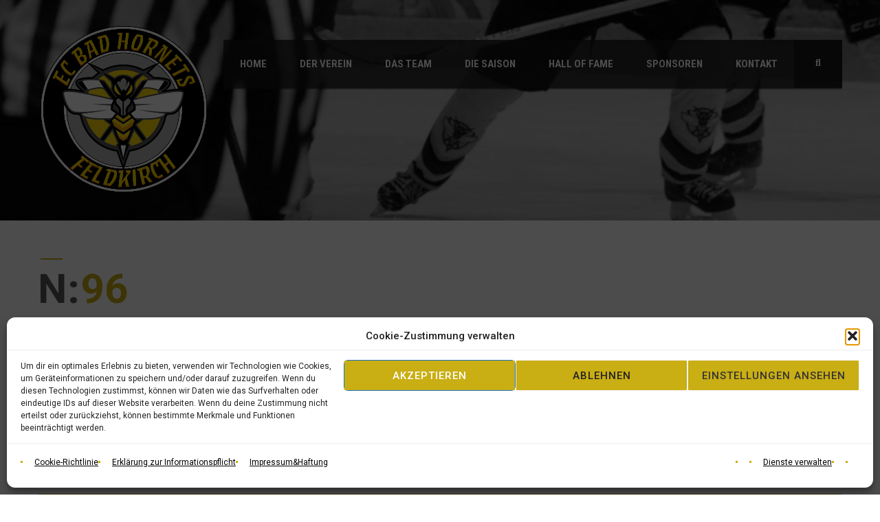

--- FILE ---
content_type: text/html; charset=UTF-8
request_url: https://www.bad-hornets.at/player/boschele-michael
body_size: 19544
content:
<!DOCTYPE html>
<html lang="de" class="no-js">
<head>
    <meta name="format-detection" content="telephone=no">
    <meta charset="UTF-8">
    <meta name="viewport" content="width=device-width, initial-scale=1">
    <link rel="profile" href="http://gmpg.org/xfn/11">
    <link rel="pingback" href="https://www.bad-hornets.at/xmlrpc.php">
    <title>Boschele Michael &#8211; EC Bad Hornets Feldkirch</title>
<meta name='robots' content='max-image-preview:large' />
<link rel='dns-prefetch' href='//www.bad-hornets.at' />
<link rel='dns-prefetch' href='//maps.googleapis.com' />
<link rel='dns-prefetch' href='//static.addtoany.com' />
<link rel='dns-prefetch' href='//api.hockeydata.net' />
<link rel='dns-prefetch' href='//fonts.googleapis.com' />
<link rel="alternate" type="application/rss+xml" title="EC Bad Hornets Feldkirch &raquo; Feed" href="https://www.bad-hornets.at/feed" />
<link rel="alternate" type="application/rss+xml" title="EC Bad Hornets Feldkirch &raquo; Kommentar-Feed" href="https://www.bad-hornets.at/comments/feed" />
<link rel="alternate" title="oEmbed (JSON)" type="application/json+oembed" href="https://www.bad-hornets.at/wp-json/oembed/1.0/embed?url=https%3A%2F%2Fwww.bad-hornets.at%2Fplayer%2Fboschele-michael" />
<link rel="alternate" title="oEmbed (XML)" type="text/xml+oembed" href="https://www.bad-hornets.at/wp-json/oembed/1.0/embed?url=https%3A%2F%2Fwww.bad-hornets.at%2Fplayer%2Fboschele-michael&#038;format=xml" />
<style id='wp-img-auto-sizes-contain-inline-css' type='text/css'>
img:is([sizes=auto i],[sizes^="auto," i]){contain-intrinsic-size:3000px 1500px}
/*# sourceURL=wp-img-auto-sizes-contain-inline-css */
</style>
<link rel='stylesheet' id='bxslider-css-css' href='https://www.bad-hornets.at/wp-content/plugins/kiwi-logo-carousel/third-party/jquery.bxslider/jquery.bxslider.css?ver=6.9' type='text/css' media='' />
<link rel='stylesheet' id='kiwi-logo-carousel-styles-css' href='https://www.bad-hornets.at/wp-content/plugins/kiwi-logo-carousel/custom-styles.css?ver=6.9' type='text/css' media='' />
<link rel='stylesheet' id='twb-open-sans-css' href='https://fonts.googleapis.com/css?family=Open+Sans%3A300%2C400%2C500%2C600%2C700%2C800&#038;display=swap&#038;ver=6.9' type='text/css' media='all' />
<link rel='stylesheet' id='twb-global-css' href='https://www.bad-hornets.at/wp-content/plugins/wd-facebook-feed/booster/assets/css/global.css?ver=1.0.0' type='text/css' media='all' />
<link rel='stylesheet' id='stm_default_google_font-css' href='https://fonts.googleapis.com/css?family=Roboto+Condensed%3A300%2C400%2C700%7CRoboto%3A500%2C400%2C300%2C400italic%2C700&#038;ver=4.4.3' type='text/css' media='all' />
<link rel='stylesheet' id='boostrap-css' href='https://www.bad-hornets.at/wp-content/themes/splash/assets/css/bootstrap.min.css?ver=4.4.3' type='text/css' media='all' />
<link rel='stylesheet' id='select2-css' href='https://www.bad-hornets.at/wp-content/themes/splash/assets/css/select2.min.css?ver=4.4.3' type='text/css' media='all' />
<link rel='stylesheet' id='owl-carousel-css' href='https://www.bad-hornets.at/wp-content/themes/splash/assets/css/owl.carousel.css?ver=4.4.3' type='text/css' media='all' />
<link rel='stylesheet' id='stm-font-awesome-5-css' href='https://www.bad-hornets.at/wp-content/themes/splash/assets/css/fontawesome.min.css?ver=4.4.3' type='text/css' media='all' />
<link rel='stylesheet' id='fancybox-css' href='https://www.bad-hornets.at/wp-content/themes/splash/assets/css/jquery.fancybox.css?ver=4.4.3' type='text/css' media='all' />
<link rel='stylesheet' id='lightbox-css' href='https://www.bad-hornets.at/wp-content/themes/splash/assets/css/lightbox.css?ver=4.4.3' type='text/css' media='all' />
<link rel='stylesheet' id='stm-theme-animate-css' href='https://www.bad-hornets.at/wp-content/themes/splash/assets/css/animate.css?ver=4.4.3' type='text/css' media='all' />
<link rel='stylesheet' id='stm-theme-icons-css' href='https://www.bad-hornets.at/wp-content/themes/splash/assets/css/splash-icons.css?ver=4.4.3' type='text/css' media='all' />
<link rel='stylesheet' id='perfect-scrollbar-css' href='https://www.bad-hornets.at/wp-content/themes/splash/assets/css/perfect-scrollbar.css?ver=4.4.3' type='text/css' media='all' />
<link rel='stylesheet' id='stm-theme-style-prepackaged-css' href='https://www.bad-hornets.at/wp-content/themes/splash/assets/css/skins/skin-custom-gold.css?ver=4.4.3' type='text/css' media='all' />
<link rel='stylesheet' id='stm-theme-default-styles-css' href='https://www.bad-hornets.at/wp-content/themes/splash/style.css?ver=4.4.3' type='text/css' media='all' />
<style id='wp-emoji-styles-inline-css' type='text/css'>

	img.wp-smiley, img.emoji {
		display: inline !important;
		border: none !important;
		box-shadow: none !important;
		height: 1em !important;
		width: 1em !important;
		margin: 0 0.07em !important;
		vertical-align: -0.1em !important;
		background: none !important;
		padding: 0 !important;
	}
/*# sourceURL=wp-emoji-styles-inline-css */
</style>
<style id='wp-block-library-inline-css' type='text/css'>
:root{--wp-block-synced-color:#7a00df;--wp-block-synced-color--rgb:122,0,223;--wp-bound-block-color:var(--wp-block-synced-color);--wp-editor-canvas-background:#ddd;--wp-admin-theme-color:#007cba;--wp-admin-theme-color--rgb:0,124,186;--wp-admin-theme-color-darker-10:#006ba1;--wp-admin-theme-color-darker-10--rgb:0,107,160.5;--wp-admin-theme-color-darker-20:#005a87;--wp-admin-theme-color-darker-20--rgb:0,90,135;--wp-admin-border-width-focus:2px}@media (min-resolution:192dpi){:root{--wp-admin-border-width-focus:1.5px}}.wp-element-button{cursor:pointer}:root .has-very-light-gray-background-color{background-color:#eee}:root .has-very-dark-gray-background-color{background-color:#313131}:root .has-very-light-gray-color{color:#eee}:root .has-very-dark-gray-color{color:#313131}:root .has-vivid-green-cyan-to-vivid-cyan-blue-gradient-background{background:linear-gradient(135deg,#00d084,#0693e3)}:root .has-purple-crush-gradient-background{background:linear-gradient(135deg,#34e2e4,#4721fb 50%,#ab1dfe)}:root .has-hazy-dawn-gradient-background{background:linear-gradient(135deg,#faaca8,#dad0ec)}:root .has-subdued-olive-gradient-background{background:linear-gradient(135deg,#fafae1,#67a671)}:root .has-atomic-cream-gradient-background{background:linear-gradient(135deg,#fdd79a,#004a59)}:root .has-nightshade-gradient-background{background:linear-gradient(135deg,#330968,#31cdcf)}:root .has-midnight-gradient-background{background:linear-gradient(135deg,#020381,#2874fc)}:root{--wp--preset--font-size--normal:16px;--wp--preset--font-size--huge:42px}.has-regular-font-size{font-size:1em}.has-larger-font-size{font-size:2.625em}.has-normal-font-size{font-size:var(--wp--preset--font-size--normal)}.has-huge-font-size{font-size:var(--wp--preset--font-size--huge)}.has-text-align-center{text-align:center}.has-text-align-left{text-align:left}.has-text-align-right{text-align:right}.has-fit-text{white-space:nowrap!important}#end-resizable-editor-section{display:none}.aligncenter{clear:both}.items-justified-left{justify-content:flex-start}.items-justified-center{justify-content:center}.items-justified-right{justify-content:flex-end}.items-justified-space-between{justify-content:space-between}.screen-reader-text{border:0;clip-path:inset(50%);height:1px;margin:-1px;overflow:hidden;padding:0;position:absolute;width:1px;word-wrap:normal!important}.screen-reader-text:focus{background-color:#ddd;clip-path:none;color:#444;display:block;font-size:1em;height:auto;left:5px;line-height:normal;padding:15px 23px 14px;text-decoration:none;top:5px;width:auto;z-index:100000}html :where(.has-border-color){border-style:solid}html :where([style*=border-top-color]){border-top-style:solid}html :where([style*=border-right-color]){border-right-style:solid}html :where([style*=border-bottom-color]){border-bottom-style:solid}html :where([style*=border-left-color]){border-left-style:solid}html :where([style*=border-width]){border-style:solid}html :where([style*=border-top-width]){border-top-style:solid}html :where([style*=border-right-width]){border-right-style:solid}html :where([style*=border-bottom-width]){border-bottom-style:solid}html :where([style*=border-left-width]){border-left-style:solid}html :where(img[class*=wp-image-]){height:auto;max-width:100%}:where(figure){margin:0 0 1em}html :where(.is-position-sticky){--wp-admin--admin-bar--position-offset:var(--wp-admin--admin-bar--height,0px)}@media screen and (max-width:600px){html :where(.is-position-sticky){--wp-admin--admin-bar--position-offset:0px}}

/*# sourceURL=wp-block-library-inline-css */
</style><style id='global-styles-inline-css' type='text/css'>
:root{--wp--preset--aspect-ratio--square: 1;--wp--preset--aspect-ratio--4-3: 4/3;--wp--preset--aspect-ratio--3-4: 3/4;--wp--preset--aspect-ratio--3-2: 3/2;--wp--preset--aspect-ratio--2-3: 2/3;--wp--preset--aspect-ratio--16-9: 16/9;--wp--preset--aspect-ratio--9-16: 9/16;--wp--preset--color--black: #000000;--wp--preset--color--cyan-bluish-gray: #abb8c3;--wp--preset--color--white: #ffffff;--wp--preset--color--pale-pink: #f78da7;--wp--preset--color--vivid-red: #cf2e2e;--wp--preset--color--luminous-vivid-orange: #ff6900;--wp--preset--color--luminous-vivid-amber: #fcb900;--wp--preset--color--light-green-cyan: #7bdcb5;--wp--preset--color--vivid-green-cyan: #00d084;--wp--preset--color--pale-cyan-blue: #8ed1fc;--wp--preset--color--vivid-cyan-blue: #0693e3;--wp--preset--color--vivid-purple: #9b51e0;--wp--preset--gradient--vivid-cyan-blue-to-vivid-purple: linear-gradient(135deg,rgb(6,147,227) 0%,rgb(155,81,224) 100%);--wp--preset--gradient--light-green-cyan-to-vivid-green-cyan: linear-gradient(135deg,rgb(122,220,180) 0%,rgb(0,208,130) 100%);--wp--preset--gradient--luminous-vivid-amber-to-luminous-vivid-orange: linear-gradient(135deg,rgb(252,185,0) 0%,rgb(255,105,0) 100%);--wp--preset--gradient--luminous-vivid-orange-to-vivid-red: linear-gradient(135deg,rgb(255,105,0) 0%,rgb(207,46,46) 100%);--wp--preset--gradient--very-light-gray-to-cyan-bluish-gray: linear-gradient(135deg,rgb(238,238,238) 0%,rgb(169,184,195) 100%);--wp--preset--gradient--cool-to-warm-spectrum: linear-gradient(135deg,rgb(74,234,220) 0%,rgb(151,120,209) 20%,rgb(207,42,186) 40%,rgb(238,44,130) 60%,rgb(251,105,98) 80%,rgb(254,248,76) 100%);--wp--preset--gradient--blush-light-purple: linear-gradient(135deg,rgb(255,206,236) 0%,rgb(152,150,240) 100%);--wp--preset--gradient--blush-bordeaux: linear-gradient(135deg,rgb(254,205,165) 0%,rgb(254,45,45) 50%,rgb(107,0,62) 100%);--wp--preset--gradient--luminous-dusk: linear-gradient(135deg,rgb(255,203,112) 0%,rgb(199,81,192) 50%,rgb(65,88,208) 100%);--wp--preset--gradient--pale-ocean: linear-gradient(135deg,rgb(255,245,203) 0%,rgb(182,227,212) 50%,rgb(51,167,181) 100%);--wp--preset--gradient--electric-grass: linear-gradient(135deg,rgb(202,248,128) 0%,rgb(113,206,126) 100%);--wp--preset--gradient--midnight: linear-gradient(135deg,rgb(2,3,129) 0%,rgb(40,116,252) 100%);--wp--preset--font-size--small: 13px;--wp--preset--font-size--medium: 20px;--wp--preset--font-size--large: 36px;--wp--preset--font-size--x-large: 42px;--wp--preset--spacing--20: 0.44rem;--wp--preset--spacing--30: 0.67rem;--wp--preset--spacing--40: 1rem;--wp--preset--spacing--50: 1.5rem;--wp--preset--spacing--60: 2.25rem;--wp--preset--spacing--70: 3.38rem;--wp--preset--spacing--80: 5.06rem;--wp--preset--shadow--natural: 6px 6px 9px rgba(0, 0, 0, 0.2);--wp--preset--shadow--deep: 12px 12px 50px rgba(0, 0, 0, 0.4);--wp--preset--shadow--sharp: 6px 6px 0px rgba(0, 0, 0, 0.2);--wp--preset--shadow--outlined: 6px 6px 0px -3px rgb(255, 255, 255), 6px 6px rgb(0, 0, 0);--wp--preset--shadow--crisp: 6px 6px 0px rgb(0, 0, 0);}:where(.is-layout-flex){gap: 0.5em;}:where(.is-layout-grid){gap: 0.5em;}body .is-layout-flex{display: flex;}.is-layout-flex{flex-wrap: wrap;align-items: center;}.is-layout-flex > :is(*, div){margin: 0;}body .is-layout-grid{display: grid;}.is-layout-grid > :is(*, div){margin: 0;}:where(.wp-block-columns.is-layout-flex){gap: 2em;}:where(.wp-block-columns.is-layout-grid){gap: 2em;}:where(.wp-block-post-template.is-layout-flex){gap: 1.25em;}:where(.wp-block-post-template.is-layout-grid){gap: 1.25em;}.has-black-color{color: var(--wp--preset--color--black) !important;}.has-cyan-bluish-gray-color{color: var(--wp--preset--color--cyan-bluish-gray) !important;}.has-white-color{color: var(--wp--preset--color--white) !important;}.has-pale-pink-color{color: var(--wp--preset--color--pale-pink) !important;}.has-vivid-red-color{color: var(--wp--preset--color--vivid-red) !important;}.has-luminous-vivid-orange-color{color: var(--wp--preset--color--luminous-vivid-orange) !important;}.has-luminous-vivid-amber-color{color: var(--wp--preset--color--luminous-vivid-amber) !important;}.has-light-green-cyan-color{color: var(--wp--preset--color--light-green-cyan) !important;}.has-vivid-green-cyan-color{color: var(--wp--preset--color--vivid-green-cyan) !important;}.has-pale-cyan-blue-color{color: var(--wp--preset--color--pale-cyan-blue) !important;}.has-vivid-cyan-blue-color{color: var(--wp--preset--color--vivid-cyan-blue) !important;}.has-vivid-purple-color{color: var(--wp--preset--color--vivid-purple) !important;}.has-black-background-color{background-color: var(--wp--preset--color--black) !important;}.has-cyan-bluish-gray-background-color{background-color: var(--wp--preset--color--cyan-bluish-gray) !important;}.has-white-background-color{background-color: var(--wp--preset--color--white) !important;}.has-pale-pink-background-color{background-color: var(--wp--preset--color--pale-pink) !important;}.has-vivid-red-background-color{background-color: var(--wp--preset--color--vivid-red) !important;}.has-luminous-vivid-orange-background-color{background-color: var(--wp--preset--color--luminous-vivid-orange) !important;}.has-luminous-vivid-amber-background-color{background-color: var(--wp--preset--color--luminous-vivid-amber) !important;}.has-light-green-cyan-background-color{background-color: var(--wp--preset--color--light-green-cyan) !important;}.has-vivid-green-cyan-background-color{background-color: var(--wp--preset--color--vivid-green-cyan) !important;}.has-pale-cyan-blue-background-color{background-color: var(--wp--preset--color--pale-cyan-blue) !important;}.has-vivid-cyan-blue-background-color{background-color: var(--wp--preset--color--vivid-cyan-blue) !important;}.has-vivid-purple-background-color{background-color: var(--wp--preset--color--vivid-purple) !important;}.has-black-border-color{border-color: var(--wp--preset--color--black) !important;}.has-cyan-bluish-gray-border-color{border-color: var(--wp--preset--color--cyan-bluish-gray) !important;}.has-white-border-color{border-color: var(--wp--preset--color--white) !important;}.has-pale-pink-border-color{border-color: var(--wp--preset--color--pale-pink) !important;}.has-vivid-red-border-color{border-color: var(--wp--preset--color--vivid-red) !important;}.has-luminous-vivid-orange-border-color{border-color: var(--wp--preset--color--luminous-vivid-orange) !important;}.has-luminous-vivid-amber-border-color{border-color: var(--wp--preset--color--luminous-vivid-amber) !important;}.has-light-green-cyan-border-color{border-color: var(--wp--preset--color--light-green-cyan) !important;}.has-vivid-green-cyan-border-color{border-color: var(--wp--preset--color--vivid-green-cyan) !important;}.has-pale-cyan-blue-border-color{border-color: var(--wp--preset--color--pale-cyan-blue) !important;}.has-vivid-cyan-blue-border-color{border-color: var(--wp--preset--color--vivid-cyan-blue) !important;}.has-vivid-purple-border-color{border-color: var(--wp--preset--color--vivid-purple) !important;}.has-vivid-cyan-blue-to-vivid-purple-gradient-background{background: var(--wp--preset--gradient--vivid-cyan-blue-to-vivid-purple) !important;}.has-light-green-cyan-to-vivid-green-cyan-gradient-background{background: var(--wp--preset--gradient--light-green-cyan-to-vivid-green-cyan) !important;}.has-luminous-vivid-amber-to-luminous-vivid-orange-gradient-background{background: var(--wp--preset--gradient--luminous-vivid-amber-to-luminous-vivid-orange) !important;}.has-luminous-vivid-orange-to-vivid-red-gradient-background{background: var(--wp--preset--gradient--luminous-vivid-orange-to-vivid-red) !important;}.has-very-light-gray-to-cyan-bluish-gray-gradient-background{background: var(--wp--preset--gradient--very-light-gray-to-cyan-bluish-gray) !important;}.has-cool-to-warm-spectrum-gradient-background{background: var(--wp--preset--gradient--cool-to-warm-spectrum) !important;}.has-blush-light-purple-gradient-background{background: var(--wp--preset--gradient--blush-light-purple) !important;}.has-blush-bordeaux-gradient-background{background: var(--wp--preset--gradient--blush-bordeaux) !important;}.has-luminous-dusk-gradient-background{background: var(--wp--preset--gradient--luminous-dusk) !important;}.has-pale-ocean-gradient-background{background: var(--wp--preset--gradient--pale-ocean) !important;}.has-electric-grass-gradient-background{background: var(--wp--preset--gradient--electric-grass) !important;}.has-midnight-gradient-background{background: var(--wp--preset--gradient--midnight) !important;}.has-small-font-size{font-size: var(--wp--preset--font-size--small) !important;}.has-medium-font-size{font-size: var(--wp--preset--font-size--medium) !important;}.has-large-font-size{font-size: var(--wp--preset--font-size--large) !important;}.has-x-large-font-size{font-size: var(--wp--preset--font-size--x-large) !important;}
/*# sourceURL=global-styles-inline-css */
</style>

<style id='classic-theme-styles-inline-css' type='text/css'>
/*! This file is auto-generated */
.wp-block-button__link{color:#fff;background-color:#32373c;border-radius:9999px;box-shadow:none;text-decoration:none;padding:calc(.667em + 2px) calc(1.333em + 2px);font-size:1.125em}.wp-block-file__button{background:#32373c;color:#fff;text-decoration:none}
/*# sourceURL=/wp-includes/css/classic-themes.min.css */
</style>
<link rel='stylesheet' id='sow-image-default-8b5b6f678277-css' href='https://www.bad-hornets.at/wp-content/uploads/siteorigin-widgets/sow-image-default-8b5b6f678277.css?ver=6.9' type='text/css' media='all' />
<link rel='stylesheet' id='dashicons-css' href='https://www.bad-hornets.at/wp-includes/css/dashicons.min.css?ver=6.9' type='text/css' media='all' />
<link rel='stylesheet' id='sportspress-general-css' href='//www.bad-hornets.at/wp-content/plugins/sportspress/assets/css/sportspress.css?ver=2.7.26' type='text/css' media='all' />
<link rel='stylesheet' id='sportspress-icons-css' href='//www.bad-hornets.at/wp-content/plugins/sportspress/assets/css/icons.css?ver=2.7.26' type='text/css' media='all' />
<link rel='stylesheet' id='ffwd_frontend-css' href='https://www.bad-hornets.at/wp-content/plugins/wd-facebook-feed/css/ffwd_frontend.css?ver=1.2.9' type='text/css' media='all' />
<link rel='stylesheet' id='ffwd_fonts-css' href='https://www.bad-hornets.at/wp-content/plugins/wd-facebook-feed/css/fonts.css?ver=1.2.9' type='text/css' media='all' />
<link rel='stylesheet' id='ffwd_mCustomScrollbar-css' href='https://www.bad-hornets.at/wp-content/plugins/wd-facebook-feed/css/jquery.mCustomScrollbar.css?ver=1.2.9' type='text/css' media='all' />
<link rel='stylesheet' id='iw-defaults-css' href='https://www.bad-hornets.at/wp-content/plugins/widgets-for-siteorigin/inc/../css/defaults.css?ver=1.4.7' type='text/css' media='all' />
<link rel='stylesheet' id='cmplz-general-css' href='https://www.bad-hornets.at/wp-content/plugins/complianz-gdpr/assets/css/cookieblocker.min.css?ver=1762593789' type='text/css' media='all' />
<link rel='stylesheet' id='stm_megamenu-css' href='https://www.bad-hornets.at/wp-content/themes/splash/includes/megamenu/assets/css/megamenu.css?ver=6.9' type='text/css' media='all' />
<link rel='stylesheet' id='addtoany-css' href='https://www.bad-hornets.at/wp-content/plugins/add-to-any/addtoany.min.css?ver=1.16' type='text/css' media='all' />
<link rel='stylesheet' id='hd-los-template-css' href='https://api.hockeydata.net/css/?los_template_default&#038;ver=6.9' type='text/css' media='all' />
<link rel='stylesheet' id='wp_edit_column-styles-css' href='https://www.bad-hornets.at/wp-content/plugins/wp-edit/css/column-style.css?ver=6.9' type='text/css' media='all' />
<style type="text/css"></style><script type="text/javascript" src="https://www.bad-hornets.at/wp-includes/js/jquery/jquery.min.js?ver=3.7.1" id="jquery-core-js"></script>
<script type="text/javascript" src="https://www.bad-hornets.at/wp-includes/js/jquery/jquery-migrate.min.js?ver=3.4.1" id="jquery-migrate-js"></script>
<script type="text/javascript" src="https://www.bad-hornets.at/wp-content/plugins/wd-facebook-feed/booster/assets/js/circle-progress.js?ver=1.2.2" id="twb-circle-js"></script>
<script type="text/javascript" id="twb-global-js-extra">
/* <![CDATA[ */
var twb = {"nonce":"eca17c8a9b","ajax_url":"https://www.bad-hornets.at/wp-admin/admin-ajax.php","plugin_url":"https://www.bad-hornets.at/wp-content/plugins/wd-facebook-feed/booster","href":"https://www.bad-hornets.at/wp-admin/admin.php?page=twb_facebook-feed"};
var twb = {"nonce":"eca17c8a9b","ajax_url":"https://www.bad-hornets.at/wp-admin/admin-ajax.php","plugin_url":"https://www.bad-hornets.at/wp-content/plugins/wd-facebook-feed/booster","href":"https://www.bad-hornets.at/wp-admin/admin.php?page=twb_facebook-feed"};
//# sourceURL=twb-global-js-extra
/* ]]> */
</script>
<script type="text/javascript" src="https://www.bad-hornets.at/wp-content/plugins/wd-facebook-feed/booster/assets/js/global.js?ver=1.0.0" id="twb-global-js"></script>
<script type="text/javascript" id="addtoany-core-js-before">
/* <![CDATA[ */
window.a2a_config=window.a2a_config||{};a2a_config.callbacks=[];a2a_config.overlays=[];a2a_config.templates={};a2a_localize = {
	Share: "Teilen",
	Save: "Speichern",
	Subscribe: "Abonnieren",
	Email: "E-Mail",
	Bookmark: "Lesezeichen",
	ShowAll: "Alle anzeigen",
	ShowLess: "Weniger anzeigen",
	FindServices: "Dienst(e) suchen",
	FindAnyServiceToAddTo: "Um weitere Dienste ergänzen",
	PoweredBy: "Präsentiert von",
	ShareViaEmail: "Teilen via E-Mail",
	SubscribeViaEmail: "Via E-Mail abonnieren",
	BookmarkInYourBrowser: "Lesezeichen in deinem Browser",
	BookmarkInstructions: "Drücke Ctrl+D oder \u2318+D um diese Seite bei den Lesenzeichen zu speichern.",
	AddToYourFavorites: "Zu deinen Favoriten hinzufügen",
	SendFromWebOrProgram: "Senden von jeder E-Mail Adresse oder E-Mail-Programm",
	EmailProgram: "E-Mail-Programm",
	More: "Mehr&#8230;",
	ThanksForSharing: "Thanks for sharing!",
	ThanksForFollowing: "Thanks for following!"
};


//# sourceURL=addtoany-core-js-before
/* ]]> */
</script>
<script type="text/javascript" defer src="https://static.addtoany.com/menu/page.js" id="addtoany-core-js"></script>
<script type="text/javascript" defer src="https://www.bad-hornets.at/wp-content/plugins/add-to-any/addtoany.min.js?ver=1.1" id="addtoany-jquery-js"></script>
<script type="text/javascript" id="ffwd_cache-js-extra">
/* <![CDATA[ */
var ffwd_cache = {"ajax_url":"https://www.bad-hornets.at/wp-admin/admin-ajax.php","update_data":"[{\"id\":\"2\",\"name\":\"Neuigkeiten\",\"page_access_token\":\"[base64]\",\"type\":\"page\",\"content_type\":\"timeline\",\"content\":\"statuses,photos,albums,videos,links\",\"content_url\":\"https:\\/\\/www.facebook.com\\/EC Bad Hornets Feldkirch-58909691678\\/\",\"timeline_type\":\"posts\",\"from\":\"58909691678\",\"limit\":\"10\",\"app_id\":\"\",\"app_secret\":\"\",\"exist_access\":\"1\",\"access_token\":\"[base64]\",\"order\":\"1\",\"published\":\"1\",\"update_mode\":\"remove_old\",\"fb_view_type\":\"blog_style\",\"theme\":\"1\",\"masonry_hor_ver\":\"vertical\",\"image_max_columns\":\"5\",\"thumb_width\":\"200\",\"thumb_height\":\"150\",\"thumb_comments\":\"1\",\"thumb_likes\":\"1\",\"thumb_name\":\"1\",\"blog_style_width\":\"500\",\"blog_style_height\":\"\",\"blog_style_view_type\":\"1\",\"blog_style_comments\":\"1\",\"blog_style_likes\":\"1\",\"blog_style_message_desc\":\"1\",\"blog_style_shares\":\"1\",\"blog_style_shares_butt\":\"0\",\"blog_style_facebook\":\"0\",\"blog_style_twitter\":\"0\",\"blog_style_google\":\"0\",\"blog_style_author\":\"1\",\"blog_style_name\":\"1\",\"blog_style_place_name\":\"1\",\"fb_name\":\"0\",\"fb_plugin\":\"0\",\"album_max_columns\":\"5\",\"album_title\":\"show\",\"album_thumb_width\":\"200\",\"album_thumb_height\":\"150\",\"album_image_max_columns\":\"5\",\"album_image_thumb_width\":\"200\",\"album_image_thumb_height\":\"150\",\"pagination_type\":\"1\",\"objects_per_page\":\"10\",\"popup_fullscreen\":\"0\",\"popup_width\":\"800\",\"popup_height\":\"600\",\"popup_effect\":\"fade\",\"popup_autoplay\":\"0\",\"open_commentbox\":\"1\",\"popup_interval\":\"5\",\"popup_enable_filmstrip\":\"0\",\"popup_filmstrip_height\":\"70\",\"popup_comments\":\"1\",\"popup_likes\":\"1\",\"popup_shares\":\"1\",\"popup_author\":\"1\",\"popup_name\":\"1\",\"popup_place_name\":\"1\",\"popup_enable_ctrl_btn\":\"1\",\"popup_enable_fullscreen\":\"1\",\"popup_enable_info_btn\":\"0\",\"popup_message_desc\":\"1\",\"popup_enable_facebook\":\"0\",\"popup_enable_twitter\":\"0\",\"popup_enable_google\":\"0\",\"view_on_fb\":\"1\",\"post_text_length\":\"200\",\"event_street\":\"0\",\"event_city\":\"0\",\"event_country\":\"0\",\"event_zip\":\"0\",\"event_map\":\"0\",\"event_date\":\"0\",\"event_desp_length\":\"0\",\"comments_replies\":\"1\",\"comments_filter\":\"toplevel\",\"comments_order\":\"chronological\",\"page_plugin_pos\":\"bottom\",\"page_plugin_fans\":\"1\",\"page_plugin_cover\":\"1\",\"page_plugin_header\":\"0\",\"page_plugin_width\":\"380\",\"image_onclick_action\":\"facebook\",\"event_order\":\"0\",\"upcoming_events\":\"0\",\"fb_page_id\":\"58909691678\",\"data_count\":\"10\"}]","need_update":"false"};
//# sourceURL=ffwd_cache-js-extra
/* ]]> */
</script>
<script type="text/javascript" src="https://www.bad-hornets.at/wp-content/plugins/wd-facebook-feed/js/ffwd_cache.js?ver=1.2.9" id="ffwd_cache-js"></script>
<script type="text/javascript" id="ffwd_frontend-js-extra">
/* <![CDATA[ */
var ffwd_frontend_text = {"comment_reply":"Antworten","view":"Siehe","more_comments":"weitere Kommentare","year":"Jahr","years":"Jahre","hour":"Stunde","hours":"Std.","months":"Monaten","month":"Monat","weeks":"Wochen","week":"Woche","days":"Tage","day":"Tag","minutes":"Protokoll","minute":"Minute","seconds":"Sekunden","second":"zweite","ago":"vor","ajax_url":"https://www.bad-hornets.at/wp-admin/admin-ajax.php","and":"und","others":"andere"};
//# sourceURL=ffwd_frontend-js-extra
/* ]]> */
</script>
<script type="text/javascript" src="https://www.bad-hornets.at/wp-content/plugins/wd-facebook-feed/js/ffwd_frontend.js?ver=1.2.9" id="ffwd_frontend-js"></script>
<script type="text/javascript" src="https://www.bad-hornets.at/wp-content/plugins/wd-facebook-feed/js/jquery.mobile.js?ver=1.2.9" id="ffwd_jquery_mobile-js"></script>
<script type="text/javascript" src="https://www.bad-hornets.at/wp-content/plugins/wd-facebook-feed/js/jquery.mCustomScrollbar.concat.min.js?ver=1.2.9" id="ffwd_mCustomScrollbar-js"></script>
<script type="text/javascript" src="https://www.bad-hornets.at/wp-content/plugins/wd-facebook-feed/js/jquery.fullscreen-0.4.1.js?ver=0.4.1" id="jquery-fullscreen-js"></script>
<script type="text/javascript" id="ffwd_gallery_box-js-extra">
/* <![CDATA[ */
var ffwd_objectL10n = {"ffwd_field_required":"field is required.","ffwd_mail_validation":"This is not a valid email address.","ffwd_search_result":"There are no images matching your search."};
//# sourceURL=ffwd_gallery_box-js-extra
/* ]]> */
</script>
<script type="text/javascript" src="https://www.bad-hornets.at/wp-content/plugins/wd-facebook-feed/js/ffwd_gallery_box.js?ver=1.2.9" id="ffwd_gallery_box-js"></script>
<script type="text/javascript" src="https://www.bad-hornets.at/wp-content/themes/splash/includes/megamenu/assets/js/megamenu.js?ver=6.9" id="stm_megamenu-js"></script>
<link rel="https://api.w.org/" href="https://www.bad-hornets.at/wp-json/" /><link rel="alternate" title="JSON" type="application/json" href="https://www.bad-hornets.at/wp-json/wp/v2/players/1906" /><link rel="EditURI" type="application/rsd+xml" title="RSD" href="https://www.bad-hornets.at/xmlrpc.php?rsd" />
<meta name="generator" content="WordPress 6.9" />
<meta name="generator" content="SportsPress 2.7.26" />
<link rel="canonical" href="https://www.bad-hornets.at/player/boschele-michael" />
<link rel='shortlink' href='https://www.bad-hornets.at/?p=1906' />
			<style>.cmplz-hidden {
					display: none !important;
				}</style>    <script type="text/javascript">
        var splash_mm_get_menu_data = '20c38dd92d';
        var splash_load_media = '9a77423997';
        var stm_like_nonce = '002f1de046';
        var stm_league_table_by_id = 'ee141f3cac';
        var stm_events_league_table_by_id = '1a81abe894';
        var stm_posts_most_styles = 'd4c64c19bb';
        var stm_demo_import_content = '5de9447672';

        var ajaxurl = 'https://www.bad-hornets.at/wp-admin/admin-ajax.php';
        var stm_cf7_preloader = 'https://www.bad-hornets.at/wp-content/themes/splash/assets/images/map-pin.png';
    </script>
<link rel="icon" href="https://www.bad-hornets.at/wp-content/uploads/2025/05/cropped-Logo_main_2025-32x32.png" sizes="32x32" />
<link rel="icon" href="https://www.bad-hornets.at/wp-content/uploads/2025/05/cropped-Logo_main_2025-192x192.png" sizes="192x192" />
<link rel="apple-touch-icon" href="https://www.bad-hornets.at/wp-content/uploads/2025/05/cropped-Logo_main_2025-180x180.png" />
<meta name="msapplication-TileImage" content="https://www.bad-hornets.at/wp-content/uploads/2025/05/cropped-Logo_main_2025-270x270.png" />
<style type="text/css"> .-hd-util-intellitable .-hd-util-intellitable-data tr:nth-child(odd) td { background-color: #ffffff; } .-hd-util-intellitable .-hd-util-intellitable-legend tr:nth-child(odd) td { background-color: #ffffff; } .-hd-los-game-live-box .-hd-los-game-live-box-game-fact-label div { background-color: #ffffff; } .-hd-los-game-live-box .-hd-los-game-live-box-play-by-play.-hd-util-intellitable .-hd-util-intellitable-data tr:nth-child(odd) td:nth-child(4) { background-color: #ffffff; } .-hd-los-game-play-by-play .-hd-util-intellitable .-hd-util-intellitable-data tr:nth-child(odd) td:nth-child(4) { background-color: #ffffff; } .-hd-los-game-full-report .-hd-los-game-full-report-play-by-play-data.-hd-util-intellitable .-hd-util-intellitable-data tr:nth-child(odd) td:nth-child(4) { background-color: #ffffff; } .-hd-los-game-full-report .-hd-los-game-full-report-lineup-player { background-color: #ffffff; } .-hd-util-intellitable .-hd-util-intellitable-legend table { border-color: #ffffff; } .-hd-los-game-live-box .-hd-los-game-live-box-ticker-action-headline { border-bottom-color: #ffffff; }</style><style type="text/css" title="dynamic-css" class="options-output">.stm-header .logo-main .blogname h1{font-size:0px; line-height:4px;}.stm-header .logo-main .blogname h1{color: #000000;}#wrapper{background-color: #ffffff;}body, .normal_font, .stm-single-post-loop-content{color: #000000;}h1, .h1, h2, .h2, h3, .h3, h4, .h4, h5, .h5, h6, .h6, .heading-font, .widget_recent_entries,.menu-widget-menu-container li, table{color: #000000;}h1, .h1{font-size:45px; line-height:49px;}h2, .h2{font-size:35px; line-height:39px;}#stm-top-bar{background-color: #000000;}.footer-widgets-wrapper{background-color: #777777;}.footer-widgets-wrapper, .footer-widgets-wrapper .widget-title h6, .footer-widgets-wrapper a, .footer-widgets-wrapper .textwidget, .footer-widgets-wrapper li,.footer-widgets-wrapper li .text, .footer-widgets-wrapper caption{color: #ffffff;}#stm-footer-bottom{background-color: #ffffff;}#stm-footer-socials-top{background-color: #ffffff;}#stm-footer-socials-top, #stm-footer-socials-top .footer-bottom-socials li a i:before{color: #000000;}</style>
<link rel='stylesheet' id='stm_media_tabs_default-css' href='https://www.bad-hornets.at/wp-content/themes/splash/assets/css/vc_components/stm_media_tabs_default.css?ver=4.4.3' type='text/css' media='all' />
</head>


<body data-cmplz=2 class="wp-singular sp_player-template-default single single-sp_player postid-1906 wp-theme-splash splashBasketball header_1 sportspress sportspress-page sp-show-image stm-shop-sidebar" >
<div id="wrapper" >
        
<div class="stm-header stm-non-transparent-header stm-header-static stm-header-first">
	<div class="stm-header-inner">
					<div class="stm-header-background" style="background-image: url('http://www.bad-hornets.at/wp-content/uploads/2019/10/background-4.png')"></div>
				<div class="container stm-header-container">
			<!--Logo -->
			<div class="logo-main" style="margin-top: 1px;">
									<a class="bloglogo" href="https://www.bad-hornets.at/">
						<img
							src="https://www.bad-hornets.at/wp-content/uploads/2025/05/Logo_main_2025.png"
							style="width: 250px;"
							title="Home"
							alt="Logo"
						/>
					</a>
							</div>
			<div class="stm-main-menu">
				<div class="stm-main-menu-unit stm-search-enabled" style="margin-top: 25px;">
					<ul class="header-menu stm-list-duty heading-font clearfix">
						<li id="menu-item-28" class="menu-item menu-item-type-custom menu-item-object-custom menu-item-home menu-item-28"><a href="http://www.bad-hornets.at"><span>HOME</span></a></li>
<li id="menu-item-29" class="menu-item menu-item-type-post_type menu-item-object-page menu-item-has-children menu-item-29"><a href="https://www.bad-hornets.at/neuigkeiten"><span>DER VEREIN</span></a>
<ul class="sub-menu">
	<li id="menu-item-187" class="menu-item menu-item-type-post_type menu-item-object-page menu-item-187 stm_col_width_default stm_mega_cols_inside_default"><a href="https://www.bad-hornets.at/neuigkeiten/vereinsfuehrung"><span>Vereinsführung</span></a></li>
	<li id="menu-item-122" class="menu-item menu-item-type-post_type menu-item-object-page menu-item-122 stm_col_width_default stm_mega_cols_inside_default"><a href="https://www.bad-hornets.at/neuigkeiten/vereinsgeschichte"><span>Vereinsgeschichte</span></a></li>
</ul>
</li>
<li id="menu-item-1541" class="menu-item menu-item-type-post_type menu-item-object-page menu-item-1541"><a href="https://www.bad-hornets.at/team-ii/spielerkader-201718"><span>DAS TEAM</span></a></li>
<li id="menu-item-119" class="menu-item menu-item-type-post_type menu-item-object-page menu-item-has-children menu-item-119"><a href="https://www.bad-hornets.at/team-ii"><span>DIE SAISON</span></a>
<ul class="sub-menu">
	<li id="menu-item-1491" class="menu-item menu-item-type-post_type menu-item-object-page menu-item-1491 stm_col_width_default stm_mega_cols_inside_default"><a href="https://www.bad-hornets.at/team-ii/spielplan-201718"><span>Spielplan</span></a></li>
	<li id="menu-item-275" class="menu-item menu-item-type-post_type menu-item-object-page menu-item-275 stm_col_width_default stm_mega_cols_inside_default"><a href="https://www.bad-hornets.at/team-ii/tabelle-2"><span>VEHL3</span></a></li>
	<li id="menu-item-3850" class="menu-item menu-item-type-post_type menu-item-object-page menu-item-3850 stm_col_width_default stm_mega_cols_inside_default"><a href="https://www.bad-hornets.at/team-ii/statistik-vehl3-201516"><span>Statistik VEHL3</span></a></li>
	<li id="menu-item-361" class="menu-item menu-item-type-post_type menu-item-object-page menu-item-361 stm_col_width_default stm_mega_cols_inside_default"><a href="https://www.bad-hornets.at/team-ii/spielerstatistik-gesamt-201516"><span>Statistik Gesamt</span></a></li>
</ul>
</li>
<li id="menu-item-135" class="menu-item menu-item-type-post_type menu-item-object-page menu-item-has-children menu-item-135"><a href="https://www.bad-hornets.at/hall-of-fame"><span>HALL OF FAME</span></a>
<ul class="sub-menu">
	<li id="menu-item-175" class="menu-item menu-item-type-post_type menu-item-object-page menu-item-175 stm_col_width_default stm_mega_cols_inside_default"><a href="https://www.bad-hornets.at/hall-of-fame/ewige-statistik"><span>Ewige Statistik</span></a></li>
	<li id="menu-item-178" class="menu-item menu-item-type-post_type menu-item-object-page menu-item-178 stm_col_width_default stm_mega_cols_inside_default"><a href="https://www.bad-hornets.at/hall-of-fame/vereinsrekorde"><span>Vereins-Meilensteine</span></a></li>
</ul>
</li>
<li id="menu-item-181" class="menu-item menu-item-type-post_type menu-item-object-page menu-item-181"><a href="https://www.bad-hornets.at/statistiken/sponsoren"><span>SPONSOREN</span></a></li>
<li id="menu-item-3928" class="menu-item menu-item-type-custom menu-item-object-custom menu-item-3928"><a href="mailto:kontakt@bad-hornets.at"><span>KONTAKT</span></a></li>
                        					</ul>
					<div class="stm-header-search heading-font">
	<form method="get" action="https://www.bad-hornets.at/"><div class="search-wrapper"><input placeholder="Search" type="text" class="search-input" value="" name="s" /></div><button type="submit" class="search-submit" ><i class="fa fa-search"></i></button></form></div>				</div>
			</div>
		</div>
	</div>
	<!--MOBILE HEADER-->
	<div class="stm-header-mobile clearfix">
		<div class="logo-main" style="margin-top: 1px;">
							<a class="bloglogo" href="https://www.bad-hornets.at/">
					<img
						src="https://www.bad-hornets.at/wp-content/uploads/2025/05/Logo_main_2025.png"
						style="width: 250px;"
						title="Home"
						alt="Logo"
						/>
				</a>
					</div>
		<div class="stm-mobile-right">
			<div class="clearfix">
				<div class="stm-menu-toggle">
					<span></span>
					<span></span>
					<span></span>
				</div>
				
			</div>
		</div>

		<div class="stm-mobile-menu-unit">
			<div class="inner">
				<div class="stm-top clearfix">
					<div class="stm-switcher pull-left">
											</div>
					<div class="stm-top-right">
						<div class="clearfix">
							<div class="stm-top-search">
															</div>
							<div class="stm-top-socials">
															</div>
						</div>
					</div>
				</div>
				<ul class="stm-mobile-menu-list heading-font">
					<li class="menu-item menu-item-type-custom menu-item-object-custom menu-item-home menu-item-28"><a href="http://www.bad-hornets.at"><span>HOME</span></a></li>
<li class="menu-item menu-item-type-post_type menu-item-object-page menu-item-has-children menu-item-29"><a href="https://www.bad-hornets.at/neuigkeiten"><span>DER VEREIN</span></a>
<ul class="sub-menu">
	<li class="menu-item menu-item-type-post_type menu-item-object-page menu-item-187 stm_col_width_default stm_mega_cols_inside_default"><a href="https://www.bad-hornets.at/neuigkeiten/vereinsfuehrung"><span>Vereinsführung</span></a></li>
	<li class="menu-item menu-item-type-post_type menu-item-object-page menu-item-122 stm_col_width_default stm_mega_cols_inside_default"><a href="https://www.bad-hornets.at/neuigkeiten/vereinsgeschichte"><span>Vereinsgeschichte</span></a></li>
</ul>
</li>
<li class="menu-item menu-item-type-post_type menu-item-object-page menu-item-1541"><a href="https://www.bad-hornets.at/team-ii/spielerkader-201718"><span>DAS TEAM</span></a></li>
<li class="menu-item menu-item-type-post_type menu-item-object-page menu-item-has-children menu-item-119"><a href="https://www.bad-hornets.at/team-ii"><span>DIE SAISON</span></a>
<ul class="sub-menu">
	<li class="menu-item menu-item-type-post_type menu-item-object-page menu-item-1491 stm_col_width_default stm_mega_cols_inside_default"><a href="https://www.bad-hornets.at/team-ii/spielplan-201718"><span>Spielplan</span></a></li>
	<li class="menu-item menu-item-type-post_type menu-item-object-page menu-item-275 stm_col_width_default stm_mega_cols_inside_default"><a href="https://www.bad-hornets.at/team-ii/tabelle-2"><span>VEHL3</span></a></li>
	<li class="menu-item menu-item-type-post_type menu-item-object-page menu-item-3850 stm_col_width_default stm_mega_cols_inside_default"><a href="https://www.bad-hornets.at/team-ii/statistik-vehl3-201516"><span>Statistik VEHL3</span></a></li>
	<li class="menu-item menu-item-type-post_type menu-item-object-page menu-item-361 stm_col_width_default stm_mega_cols_inside_default"><a href="https://www.bad-hornets.at/team-ii/spielerstatistik-gesamt-201516"><span>Statistik Gesamt</span></a></li>
</ul>
</li>
<li class="menu-item menu-item-type-post_type menu-item-object-page menu-item-has-children menu-item-135"><a href="https://www.bad-hornets.at/hall-of-fame"><span>HALL OF FAME</span></a>
<ul class="sub-menu">
	<li class="menu-item menu-item-type-post_type menu-item-object-page menu-item-175 stm_col_width_default stm_mega_cols_inside_default"><a href="https://www.bad-hornets.at/hall-of-fame/ewige-statistik"><span>Ewige Statistik</span></a></li>
	<li class="menu-item menu-item-type-post_type menu-item-object-page menu-item-178 stm_col_width_default stm_mega_cols_inside_default"><a href="https://www.bad-hornets.at/hall-of-fame/vereinsrekorde"><span>Vereins-Meilensteine</span></a></li>
</ul>
</li>
<li class="menu-item menu-item-type-post_type menu-item-object-page menu-item-181"><a href="https://www.bad-hornets.at/statistiken/sponsoren"><span>SPONSOREN</span></a></li>
<li class="menu-item menu-item-type-custom menu-item-object-custom menu-item-3928"><a href="mailto:kontakt@bad-hornets.at"><span>KONTAKT</span></a></li>
				</ul>
			</div>
		</div>
	</div>

</div>
    <div id="main">

	

			<div id="post-1906" class="post-1906 sp_player type-sp_player status-publish hentry sp_league-freundschaftsspiel sp_season-61 sp_season-62 sp_season-63 sp_position-1-stuermer">
			<div class="stm-single-sp_player stm-player-page">
				<div class="container">
					<div class="stm-title-box-unit  title_box-218" >
</div>
<div class="clearfix">
    <div class="sp-section-content sp-section-content-photo">	</div><div class="sp-section-content sp-section-content-details">	<div class="sp-template sp-template-player-details sp-template-details">
		<div class="sp-list-wrapper">
			<!-- basketball -->
																<div class="stm-player-number">
						<div class="inner">
							<span class="stm-grey">N:</span><span class="stm-red">96</span>
						</div>
					</div>
							<!--  basketball end -->
			<!--  af -->
							<!--  baseball && hockey end -->
				<div class="sp-player-details heading-font">
											<div class="single-info">
							<div class="st-label normal_font">#</div>
							<div class="st-value">96</div>
						</div>
																	<div class="single-info">
							<div class="st-label normal_font">Nationality</div>
							<div class="st-value"><img decoding="async" src="https://www.bad-hornets.at/wp-content/plugins/sportspress/assets/images/flags/aut.png" alt="aut"> Österreich</div>
						</div>
																	<div class="single-info">
							<div class="st-label normal_font">Position</div>
							<div class="st-value">Stürmer</div>
						</div>
																	<div class="single-info">
							<div class="st-label normal_font">Vereinsmitglied</div>
							<div class="st-value">von 2013 bis 2016</div>
						</div>
																<!--  sccr -->
									<!-- sccr end -->
				</div>
				<!-- !sccr && !soccer_two && !hockey -->
									<ul class="player-socials">
																																																															</ul>
								<!-- !sccr && !soccer_two && !hockey End -->
			<!-- hockey -->
							<!-- hockey End-->
			<!-- hockey -->
					<!-- hockey End-->
		</div>
	</div>
	<!-- bb -->
			<div class="stm_player_right_details">
					</div>
		<!-- bb End-->

</div><div class="sp-section-content sp-section-content-excerpt"></div><div class="sp-section-content sp-section-content-content"></div><div class="sp-section-content sp-section-content-statistics"><div class="sp-template sp-template-player-statistics">
	<h4 class="sp-table-caption">Komplette Karriere</h4><div class="sp-table-wrapper"><table class="sp-player-statistics sp-data-table sp-scrollable-table"><thead><tr><th class="data-name">Saison</th><th class="data-gp">SP</th><th class="data-t">T</th><th class="data-tsp">T/SP</th><th class="data-a">A</th><th class="data-assistsspiel">A/SP</th><th class="data-p">P</th><th class="data-punktespiel">P/SP</th><th class="data-min">MIN</th><th class="data-minsp">MIN/SP</th></tr></thead><tbody><tr class="odd"><td class="data-name">2013/14</td><td class="data-gp">18</td><td class="data-t">7</td><td class="data-tsp">0.39</td><td class="data-a">11</td><td class="data-assistsspiel">0.61</td><td class="data-p">18</td><td class="data-punktespiel">1.00</td><td class="data-min">39</td><td class="data-minsp">2.17</td></tr><tr class="even"><td class="data-name">2014/15</td><td class="data-gp">3</td><td class="data-t">2</td><td class="data-tsp">0.67</td><td class="data-a">1</td><td class="data-assistsspiel">0.33</td><td class="data-p">3</td><td class="data-punktespiel">1.00</td><td class="data-min">0</td><td class="data-minsp">0.00</td></tr><tr class="odd"><td class="data-name">2015/16</td><td class="data-gp">7</td><td class="data-t">2</td><td class="data-tsp">0.29</td><td class="data-a">4</td><td class="data-assistsspiel">0.57</td><td class="data-p">6</td><td class="data-punktespiel">0.86</td><td class="data-min">20</td><td class="data-minsp">2.86</td></tr></tbody></table></div></div>
</div><div class="sp-tab-group"></div><div class="addtoany_share_save_container addtoany_content addtoany_content_bottom"><div class="a2a_kit a2a_kit_size_32 addtoany_list" data-a2a-url="https://www.bad-hornets.at/player/boschele-michael" data-a2a-title="96 Boschele Michael"><a class="a2a_button_facebook" href="https://www.addtoany.com/add_to/facebook?linkurl=https%3A%2F%2Fwww.bad-hornets.at%2Fplayer%2Fboschele-michael&amp;linkname=96%20Boschele%20Michael" title="Facebook" rel="nofollow noopener" target="_blank"></a><a class="a2a_button_mastodon" href="https://www.addtoany.com/add_to/mastodon?linkurl=https%3A%2F%2Fwww.bad-hornets.at%2Fplayer%2Fboschele-michael&amp;linkname=96%20Boschele%20Michael" title="Mastodon" rel="nofollow noopener" target="_blank"></a><a class="a2a_button_email" href="https://www.addtoany.com/add_to/email?linkurl=https%3A%2F%2Fwww.bad-hornets.at%2Fplayer%2Fboschele-michael&amp;linkname=96%20Boschele%20Michael" title="Email" rel="nofollow noopener" target="_blank"></a><a class="a2a_dd addtoany_share_save addtoany_share" href="https://www.addtoany.com/share"></a></div></div></div>



	<div class="stm-player-ids stm-players-205">
		<div class="clearfix">
			<div class="stm-title-left">
				<h2 class="stm-main-title-unit">Related Players</h2>
			</div>
							<div class="stm-carousel-controls-right">
					<div class="stm-carousel-control-prev"><i class="fa fa-angle-left"></i></div>
					<div class="stm-carousel-control-next"><i class="fa fa-angle-right"></i></div>
				</div>
					</div>


		<div class="stm-player-list-wrapper">
			<div class="stm-players clearfix">
				
								<div class="stm-list-single-player">
									<a href="https://www.bad-hornets.at/player/bestebner-mark" title="&lt;strong class=&quot;sp-player-number&quot;&gt;88&lt;/strong&gt; Bestebner Mark">
										                                            <img src="https://www.bad-hornets.at/wp-content/uploads/2023/12/Kein_Foto-270x370.png" />
                                        										<div class="stm-list-single-player-info">
											<div class="inner heading-font">
												<div class="player-number">
                                                                                                            88                                                                                                    </div>
												<div class="player-title"><strong class="sp-player-number">88</strong> Bestebner Mark</div>
												<div class="player-position">Stürmer</div>
											</div>
										</div>
									</a>
								</div>
																		
								<div class="stm-list-single-player">
									<a href="https://www.bad-hornets.at/player/divis-emanuel" title="&lt;strong class=&quot;sp-player-number&quot;&gt;28&lt;/strong&gt; Divis Emanuel">
										                                            <img src="https://www.bad-hornets.at/wp-content/uploads/2024/11/Divis_Emanuel-270x370.png" />
                                        										<div class="stm-list-single-player-info">
											<div class="inner heading-font">
												<div class="player-number">
                                                                                                            28                                                                                                    </div>
												<div class="player-title"><strong class="sp-player-number">28</strong> Divis Emanuel</div>
												<div class="player-position">Stürmer</div>
											</div>
										</div>
									</a>
								</div>
																													
								<div class="stm-list-single-player">
									<a href="https://www.bad-hornets.at/player/weikl-jannik" title="&lt;strong class=&quot;sp-player-number&quot;&gt;98&lt;/strong&gt; Weikl Jannik">
										                                            <img src="https://www.bad-hornets.at/wp-content/uploads/2023/12/Weikl_Jannik-270x370.png" />
                                        										<div class="stm-list-single-player-info">
											<div class="inner heading-font">
												<div class="player-number">
                                                                                                            98                                                                                                    </div>
												<div class="player-title"><strong class="sp-player-number">98</strong> Weikl Jannik</div>
												<div class="player-position">Stürmer</div>
											</div>
										</div>
									</a>
								</div>
																		
								<div class="stm-list-single-player">
									<a href="https://www.bad-hornets.at/player/stump-martin" title="&lt;strong class=&quot;sp-player-number&quot;&gt;22&lt;/strong&gt; Stump Martin">
										                                            <img src="https://www.bad-hornets.at/wp-content/uploads/2023/12/Stump_Martin-270x370.png" />
                                        										<div class="stm-list-single-player-info">
											<div class="inner heading-font">
												<div class="player-number">
                                                                                                            22                                                                                                    </div>
												<div class="player-title"><strong class="sp-player-number">22</strong> Stump Martin</div>
												<div class="player-position">Stürmer</div>
											</div>
										</div>
									</a>
								</div>
																		
								<div class="stm-list-single-player">
									<a href="https://www.bad-hornets.at/player/purkart-lars" title="&lt;strong class=&quot;sp-player-number&quot;&gt;7&lt;/strong&gt; Purkart Lars">
										                                            <img src="https://www.bad-hornets.at/wp-content/uploads/2023/12/Purkart_Lars-270x370.png" />
                                        										<div class="stm-list-single-player-info">
											<div class="inner heading-font">
												<div class="player-number">
                                                                                                            7                                                                                                    </div>
												<div class="player-title"><strong class="sp-player-number">7</strong> Purkart Lars</div>
												<div class="player-position">Stürmer</div>
											</div>
										</div>
									</a>
								</div>
																		
								<div class="stm-list-single-player">
									<a href="https://www.bad-hornets.at/player/marte-niklas" title="&lt;strong class=&quot;sp-player-number&quot;&gt;16&lt;/strong&gt; Marte Niklas">
										                                            <img src="https://www.bad-hornets.at/wp-content/uploads/2023/12/Kein_Foto-270x370.png" />
                                        										<div class="stm-list-single-player-info">
											<div class="inner heading-font">
												<div class="player-number">
                                                                                                            16                                                                                                    </div>
												<div class="player-title"><strong class="sp-player-number">16</strong> Marte Niklas</div>
												<div class="player-position">Stürmer</div>
											</div>
										</div>
									</a>
								</div>
																		
								<div class="stm-list-single-player">
									<a href="https://www.bad-hornets.at/player/konzett-florian" title="&lt;strong class=&quot;sp-player-number&quot;&gt;91&lt;/strong&gt; Konzett Florian">
										                                            <img src="https://www.bad-hornets.at/wp-content/uploads/2023/12/Konzett_Florian-270x370.png" />
                                        										<div class="stm-list-single-player-info">
											<div class="inner heading-font">
												<div class="player-number">
                                                                                                            91                                                                                                    </div>
												<div class="player-title"><strong class="sp-player-number">91</strong> Konzett Florian</div>
												<div class="player-position">Stürmer</div>
											</div>
										</div>
									</a>
								</div>
																					</div>
		</div>
	</div>


	<script type="text/javascript">
		(function($) {
			"use strict";

			var unique_class = "stm-players-205";

			var owl = $('.' + unique_class + ' .stm-players');

			$(document).ready(function () {
				owl.owlCarousel({
					items: 4,
					dots: false,
					autoplay: false,
					slideBy: 1,
					loop: true,
					responsive:{
						0:{
							items:1,
						},
						440:{
							items:2,
						},
						768:{
							items:3,
						},
						992:{
							items:3,
						},
						1100: {
							items: 4,
						}
					}
				});

				$('.' + unique_class + ' .stm-carousel-control-prev').on('click', function(){
					owl.trigger('prev.owl.carousel');
				});

				$('.' + unique_class + ' .stm-carousel-control-next').on('click', function(){
					owl.trigger('next.owl.carousel');
				});
			});
		})(jQuery);
	</script>


<div class="lds-ripple">
    <div>
    </div>
    <div>
    </div>
</div>				</div>
			</div>
		</div>
				</div> <!--main-->

			
		</div> <!--wrapper-->
		<div class="stm-footer " style="background: url() no-repeat center; background-size: cover; background-color: #222;">
			<div id="stm-footer-top">
	
	<div id="footer-main">
		<div class="footer-widgets-wrapper less_4 ">
			<div class="container">
				<div class="widgets stm-cols-4 clearfix">
					<aside id="sow-image-2" class="widget widget_sow-image"><div class="widget-wrapper"><div
			
			class="so-widget-sow-image so-widget-sow-image-default-8b5b6f678277"
			
		>
<div class="sow-image-container">
			<a href="http://www.vehv.at"
					>
			<img 
	src="https://www.bad-hornets.at/wp-content/uploads/2020/10/VEHV.png" width="1772" height="759" srcset="https://www.bad-hornets.at/wp-content/uploads/2020/10/VEHV.png 1772w, https://www.bad-hornets.at/wp-content/uploads/2020/10/VEHV-300x128.png 300w, https://www.bad-hornets.at/wp-content/uploads/2020/10/VEHV-1024x439.png 1024w, https://www.bad-hornets.at/wp-content/uploads/2020/10/VEHV-768x329.png 768w, https://www.bad-hornets.at/wp-content/uploads/2020/10/VEHV-600x257.png 600w, https://www.bad-hornets.at/wp-content/uploads/2020/10/VEHV-1536x658.png 1536w, https://www.bad-hornets.at/wp-content/uploads/2020/10/VEHV-128x55.png 128w, https://www.bad-hornets.at/wp-content/uploads/2020/10/VEHV-32x14.png 32w, https://www.bad-hornets.at/wp-content/uploads/2020/10/VEHV-98x42.png 98w, https://www.bad-hornets.at/wp-content/uploads/2020/10/VEHV-1320x565.png 1320w" sizes="(max-width: 1772px) 100vw, 1772px" alt="" decoding="async" loading="lazy" 		class="so-widget-image"/>
			</a></div>

</div></div></aside><aside id="sow-image-3" class="widget widget_sow-image"><div class="widget-wrapper"><div
			
			class="so-widget-sow-image so-widget-sow-image-default-8b5b6f678277"
			
		>
<div class="sow-image-container">
		<img 
	src="https://www.bad-hornets.at/wp-content/uploads/2019/11/VEHL3.png" width="453" height="164" srcset="https://www.bad-hornets.at/wp-content/uploads/2019/11/VEHL3.png 453w, https://www.bad-hornets.at/wp-content/uploads/2019/11/VEHL3-300x109.png 300w, https://www.bad-hornets.at/wp-content/uploads/2019/11/VEHL3-450x164.png 450w, https://www.bad-hornets.at/wp-content/uploads/2019/11/VEHL3-128x46.png 128w, https://www.bad-hornets.at/wp-content/uploads/2019/11/VEHL3-32x12.png 32w, https://www.bad-hornets.at/wp-content/uploads/2019/11/VEHL3-98x35.png 98w" sizes="(max-width: 453px) 100vw, 453px" alt="" decoding="async" loading="lazy" 		class="so-widget-image"/>
	</div>

</div></div></aside><aside id="sow-image-5" class="widget widget_sow-image"><div class="widget-wrapper"><div
			
			class="so-widget-sow-image so-widget-sow-image-default-8b5b6f678277"
			
		>
<div class="sow-image-container">
			<a href="http://www.asvoe-vbg.at"
					>
			<img 
	src="https://www.bad-hornets.at/wp-content/uploads/2019/11/asvoe-2.png" width="453" height="164" srcset="https://www.bad-hornets.at/wp-content/uploads/2019/11/asvoe-2.png 453w, https://www.bad-hornets.at/wp-content/uploads/2019/11/asvoe-2-300x109.png 300w, https://www.bad-hornets.at/wp-content/uploads/2019/11/asvoe-2-450x164.png 450w, https://www.bad-hornets.at/wp-content/uploads/2019/11/asvoe-2-128x46.png 128w, https://www.bad-hornets.at/wp-content/uploads/2019/11/asvoe-2-32x12.png 32w, https://www.bad-hornets.at/wp-content/uploads/2019/11/asvoe-2-98x35.png 98w" sizes="(max-width: 453px) 100vw, 453px" title="asvoe" alt="" decoding="async" loading="lazy" 		class="so-widget-image"/>
			</a></div>

</div></div></aside><aside id="text-5" class="widget widget_text"><div class="widget-wrapper">			<div class="textwidget"><p><strong>EC Bad Hornets Feldkirch</strong><br />
<strong>Hadeldorfstr. 23</strong><br />
<strong>6830 Rankweil</strong><br />
<strong>+43 (0)664 7513 3165</strong><br />
<strong>kontakt@bad-hornets.at</strong><br />
<strong>www.bad-hornets.at</strong><br />
<strong>ZVR: 806821902</strong></p>
</div>
		</div></aside>				</div>
			</div>
		</div>
	</div>

</div>


		</div>

		
				<div class="rev-close-btn">
			<span class="close-left"></span>
			<span class="close-right"></span>
		</div>
	<script type="speculationrules">
{"prefetch":[{"source":"document","where":{"and":[{"href_matches":"/*"},{"not":{"href_matches":["/wp-*.php","/wp-admin/*","/wp-content/uploads/*","/wp-content/*","/wp-content/plugins/*","/wp-content/themes/splash/*","/*\\?(.+)"]}},{"not":{"selector_matches":"a[rel~=\"nofollow\"]"}},{"not":{"selector_matches":".no-prefetch, .no-prefetch a"}}]},"eagerness":"conservative"}]}
</script>
<script>jQuery(document).ready(function(){jQuery(".kiwi-logo-carousel-default").bxSlider({mode:"horizontal",speed:1000,slideMargin:0,infiniteLoop:true,hideControlOnEnd:false,captions:false,ticker:false,tickerHover:true,adaptiveHeight:false,responsive:true,pager:false,controls:false,autoControls:false,minSlides:1,maxSlides:5,moveSlides:1,slideWidth:210,auto:true,pause:2500,useCSS:false});});</script>
<!-- Consent Management powered by Complianz | GDPR/CCPA Cookie Consent https://wordpress.org/plugins/complianz-gdpr -->
<div id="cmplz-cookiebanner-container"><div class="cmplz-cookiebanner cmplz-hidden banner-1 bottom-right-view-preferences optin cmplz-bottom cmplz-categories-type-view-preferences" aria-modal="true" data-nosnippet="true" role="dialog" aria-live="polite" aria-labelledby="cmplz-header-1-optin" aria-describedby="cmplz-message-1-optin">
	<div class="cmplz-header">
		<div class="cmplz-logo"></div>
		<div class="cmplz-title" id="cmplz-header-1-optin">Cookie-Zustimmung verwalten</div>
		<div class="cmplz-close" tabindex="0" role="button" aria-label="Dialog schließen">
			<svg aria-hidden="true" focusable="false" data-prefix="fas" data-icon="times" class="svg-inline--fa fa-times fa-w-11" role="img" xmlns="http://www.w3.org/2000/svg" viewBox="0 0 352 512"><path fill="currentColor" d="M242.72 256l100.07-100.07c12.28-12.28 12.28-32.19 0-44.48l-22.24-22.24c-12.28-12.28-32.19-12.28-44.48 0L176 189.28 75.93 89.21c-12.28-12.28-32.19-12.28-44.48 0L9.21 111.45c-12.28 12.28-12.28 32.19 0 44.48L109.28 256 9.21 356.07c-12.28 12.28-12.28 32.19 0 44.48l22.24 22.24c12.28 12.28 32.2 12.28 44.48 0L176 322.72l100.07 100.07c12.28 12.28 32.2 12.28 44.48 0l22.24-22.24c12.28-12.28 12.28-32.19 0-44.48L242.72 256z"></path></svg>
		</div>
	</div>

	<div class="cmplz-divider cmplz-divider-header"></div>
	<div class="cmplz-body">
		<div class="cmplz-message" id="cmplz-message-1-optin">Um dir ein optimales Erlebnis zu bieten, verwenden wir Technologien wie Cookies, um Geräteinformationen zu speichern und/oder darauf zuzugreifen. Wenn du diesen Technologien zustimmst, können wir Daten wie das Surfverhalten oder eindeutige IDs auf dieser Website verarbeiten. Wenn du deine Zustimmung nicht erteilst oder zurückziehst, können bestimmte Merkmale und Funktionen beeinträchtigt werden.</div>
		<!-- categories start -->
		<div class="cmplz-categories">
			<details class="cmplz-category cmplz-functional" >
				<summary>
						<span class="cmplz-category-header">
							<span class="cmplz-category-title">Funktional</span>
							<span class='cmplz-always-active'>
								<span class="cmplz-banner-checkbox">
									<input type="checkbox"
										   id="cmplz-functional-optin"
										   data-category="cmplz_functional"
										   class="cmplz-consent-checkbox cmplz-functional"
										   size="40"
										   value="1"/>
									<label class="cmplz-label" for="cmplz-functional-optin"><span class="screen-reader-text">Funktional</span></label>
								</span>
								Immer aktiv							</span>
							<span class="cmplz-icon cmplz-open">
								<svg xmlns="http://www.w3.org/2000/svg" viewBox="0 0 448 512"  height="18" ><path d="M224 416c-8.188 0-16.38-3.125-22.62-9.375l-192-192c-12.5-12.5-12.5-32.75 0-45.25s32.75-12.5 45.25 0L224 338.8l169.4-169.4c12.5-12.5 32.75-12.5 45.25 0s12.5 32.75 0 45.25l-192 192C240.4 412.9 232.2 416 224 416z"/></svg>
							</span>
						</span>
				</summary>
				<div class="cmplz-description">
					<span class="cmplz-description-functional">Die technische Speicherung oder der Zugang ist unbedingt erforderlich für den rechtmäßigen Zweck, die Nutzung eines bestimmten Dienstes zu ermöglichen, der vom Teilnehmer oder Nutzer ausdrücklich gewünscht wird, oder für den alleinigen Zweck, die Übertragung einer Nachricht über ein elektronisches Kommunikationsnetz durchzuführen.</span>
				</div>
			</details>

			<details class="cmplz-category cmplz-preferences" >
				<summary>
						<span class="cmplz-category-header">
							<span class="cmplz-category-title">Vorlieben</span>
							<span class="cmplz-banner-checkbox">
								<input type="checkbox"
									   id="cmplz-preferences-optin"
									   data-category="cmplz_preferences"
									   class="cmplz-consent-checkbox cmplz-preferences"
									   size="40"
									   value="1"/>
								<label class="cmplz-label" for="cmplz-preferences-optin"><span class="screen-reader-text">Vorlieben</span></label>
							</span>
							<span class="cmplz-icon cmplz-open">
								<svg xmlns="http://www.w3.org/2000/svg" viewBox="0 0 448 512"  height="18" ><path d="M224 416c-8.188 0-16.38-3.125-22.62-9.375l-192-192c-12.5-12.5-12.5-32.75 0-45.25s32.75-12.5 45.25 0L224 338.8l169.4-169.4c12.5-12.5 32.75-12.5 45.25 0s12.5 32.75 0 45.25l-192 192C240.4 412.9 232.2 416 224 416z"/></svg>
							</span>
						</span>
				</summary>
				<div class="cmplz-description">
					<span class="cmplz-description-preferences">Die technische Speicherung oder der Zugriff ist für den rechtmäßigen Zweck der Speicherung von Präferenzen erforderlich, die nicht vom Abonnenten oder Benutzer angefordert wurden.</span>
				</div>
			</details>

			<details class="cmplz-category cmplz-statistics" >
				<summary>
						<span class="cmplz-category-header">
							<span class="cmplz-category-title">Statistiken</span>
							<span class="cmplz-banner-checkbox">
								<input type="checkbox"
									   id="cmplz-statistics-optin"
									   data-category="cmplz_statistics"
									   class="cmplz-consent-checkbox cmplz-statistics"
									   size="40"
									   value="1"/>
								<label class="cmplz-label" for="cmplz-statistics-optin"><span class="screen-reader-text">Statistiken</span></label>
							</span>
							<span class="cmplz-icon cmplz-open">
								<svg xmlns="http://www.w3.org/2000/svg" viewBox="0 0 448 512"  height="18" ><path d="M224 416c-8.188 0-16.38-3.125-22.62-9.375l-192-192c-12.5-12.5-12.5-32.75 0-45.25s32.75-12.5 45.25 0L224 338.8l169.4-169.4c12.5-12.5 32.75-12.5 45.25 0s12.5 32.75 0 45.25l-192 192C240.4 412.9 232.2 416 224 416z"/></svg>
							</span>
						</span>
				</summary>
				<div class="cmplz-description">
					<span class="cmplz-description-statistics">Die technische Speicherung oder der Zugriff, der ausschließlich zu statistischen Zwecken erfolgt.</span>
					<span class="cmplz-description-statistics-anonymous">Die technische Speicherung oder der Zugriff, der ausschließlich zu anonymen statistischen Zwecken verwendet wird. Ohne eine Vorladung, die freiwillige Zustimmung deines Internetdienstanbieters oder zusätzliche Aufzeichnungen von Dritten können die zu diesem Zweck gespeicherten oder abgerufenen Informationen allein in der Regel nicht dazu verwendet werden, dich zu identifizieren.</span>
				</div>
			</details>
			<details class="cmplz-category cmplz-marketing" >
				<summary>
						<span class="cmplz-category-header">
							<span class="cmplz-category-title">Marketing</span>
							<span class="cmplz-banner-checkbox">
								<input type="checkbox"
									   id="cmplz-marketing-optin"
									   data-category="cmplz_marketing"
									   class="cmplz-consent-checkbox cmplz-marketing"
									   size="40"
									   value="1"/>
								<label class="cmplz-label" for="cmplz-marketing-optin"><span class="screen-reader-text">Marketing</span></label>
							</span>
							<span class="cmplz-icon cmplz-open">
								<svg xmlns="http://www.w3.org/2000/svg" viewBox="0 0 448 512"  height="18" ><path d="M224 416c-8.188 0-16.38-3.125-22.62-9.375l-192-192c-12.5-12.5-12.5-32.75 0-45.25s32.75-12.5 45.25 0L224 338.8l169.4-169.4c12.5-12.5 32.75-12.5 45.25 0s12.5 32.75 0 45.25l-192 192C240.4 412.9 232.2 416 224 416z"/></svg>
							</span>
						</span>
				</summary>
				<div class="cmplz-description">
					<span class="cmplz-description-marketing">Die technische Speicherung oder der Zugriff ist erforderlich, um Nutzerprofile zu erstellen, um Werbung zu versenden oder um den Nutzer auf einer Website oder über mehrere Websites hinweg zu ähnlichen Marketingzwecken zu verfolgen.</span>
				</div>
			</details>
		</div><!-- categories end -->
			</div>

	<div class="cmplz-links cmplz-information">
		<ul>
			<li><a class="cmplz-link cmplz-manage-options cookie-statement" href="#" data-relative_url="#cmplz-manage-consent-container">Optionen verwalten</a></li>
			<li><a class="cmplz-link cmplz-manage-third-parties cookie-statement" href="#" data-relative_url="#cmplz-cookies-overview">Dienste verwalten</a></li>
			<li><a class="cmplz-link cmplz-manage-vendors tcf cookie-statement" href="#" data-relative_url="#cmplz-tcf-wrapper">Verwalten von {vendor_count}-Lieferanten</a></li>
			<li><a class="cmplz-link cmplz-external cmplz-read-more-purposes tcf" target="_blank" rel="noopener noreferrer nofollow" href="https://cookiedatabase.org/tcf/purposes/" aria-label="Weitere Informationen zu den Zwecken von TCF findest du in der Cookie-Datenbank.">Lese mehr über diese Zwecke</a></li>
		</ul>
			</div>

	<div class="cmplz-divider cmplz-footer"></div>

	<div class="cmplz-buttons">
		<button class="cmplz-btn cmplz-accept">Akzeptieren</button>
		<button class="cmplz-btn cmplz-deny">Ablehnen</button>
		<button class="cmplz-btn cmplz-view-preferences">Einstellungen ansehen</button>
		<button class="cmplz-btn cmplz-save-preferences">Einstellungen speichern</button>
		<a class="cmplz-btn cmplz-manage-options tcf cookie-statement" href="#" data-relative_url="#cmplz-manage-consent-container">Einstellungen ansehen</a>
			</div>

	
	<div class="cmplz-documents cmplz-links">
		<ul>
			<li><a class="cmplz-link cookie-statement" href="#" data-relative_url="">{title}</a></li>
			<li><a class="cmplz-link privacy-statement" href="#" data-relative_url="">{title}</a></li>
			<li><a class="cmplz-link impressum" href="#" data-relative_url="">{title}</a></li>
		</ul>
			</div>
</div>
</div>
					<div id="cmplz-manage-consent" data-nosnippet="true"><button class="cmplz-btn cmplz-hidden cmplz-manage-consent manage-consent-1">Zustimmung verwalten</button>

</div><script type="text/javascript" src="https://maps.googleapis.com/maps/api/js?ver=4.4.3" id="stm_gmap-js"></script>
<script type="text/javascript" src="https://www.bad-hornets.at/wp-content/themes/splash/assets/js/perfect-scrollbar.min.js?ver=4.4.3" id="perfect-scrollbar-js"></script>
<script type="text/javascript" src="https://www.bad-hornets.at/wp-content/themes/splash/assets/js/bootstrap.min.js?ver=4.4.3" id="bootstrap-js"></script>
<script type="text/javascript" src="https://www.bad-hornets.at/wp-content/themes/splash/assets/js/select2.full.min.js?ver=4.4.3" id="select2-js"></script>
<script type="text/javascript" src="https://www.bad-hornets.at/wp-content/themes/splash/assets/js/owl.carousel.min.js?ver=4.4.3" id="owl-carousel-js"></script>
<script type="text/javascript" src="https://www.bad-hornets.at/wp-content/themes/splash/assets/js/jquery.fancybox.pack.js?ver=4.4.3" id="fancybox-js"></script>
<script type="text/javascript" src="https://www.bad-hornets.at/wp-includes/js/imagesloaded.min.js?ver=5.0.0" id="imagesloaded-js"></script>
<script type="text/javascript" src="https://www.bad-hornets.at/wp-content/themes/splash/assets/js/isotope.pkgd.min.js?ver=4.4.3" id="isotope-js"></script>
<script type="text/javascript" src="https://www.bad-hornets.at/wp-content/themes/splash/assets/js/waypoints.min.js?ver=4.4.3" id="waypoint-js"></script>
<script type="text/javascript" src="https://www.bad-hornets.at/wp-content/themes/splash/assets/js/jquery.counterup.min.js?ver=4.4.3" id="counterup-js"></script>
<script type="text/javascript" src="https://www.bad-hornets.at/wp-content/themes/splash/assets/js/lightbox.js?ver=4.4.3" id="lightbox-js"></script>
<script type="text/javascript" src="https://www.bad-hornets.at/wp-content/themes/splash/assets/js/splash.js?ver=4.4.3" id="stm-theme-scripts-js"></script>
<script type="text/javascript" src="https://www.bad-hornets.at/wp-content/themes/splash/assets/js/header.js?ver=4.4.3" id="stm-theme-scripts-header-js"></script>
<script type="text/javascript" src="https://www.bad-hornets.at/wp-content/themes/splash/assets/js/ticker_posts.js?ver=4.4.3" id="stm-ticker-posts-js"></script>
<script type="text/javascript" src="https://www.bad-hornets.at/wp-content/themes/splash/assets/js/ajax.submit.js?ver=4.4.3" id="ajax-submit-js"></script>
<script type="text/javascript" src="https://www.bad-hornets.at/wp-content/themes/splash/assets/js/smoothScroll.js?ver=4.4.3" id="stm-smooth-scroll-js"></script>
<script type="text/javascript" src="https://www.bad-hornets.at/wp-content/plugins/sportspress/assets/js/jquery.dataTables.min.js?ver=1.10.4" id="jquery-datatables-js"></script>
<script type="text/javascript" id="sportspress-js-extra">
/* <![CDATA[ */
var localized_strings = {"days":"Tage","hrs":"Std.","mins":"Min.","secs":"Sek.","previous":"Zur\u00fcck","next":"Weiter"};
//# sourceURL=sportspress-js-extra
/* ]]> */
</script>
<script type="text/javascript" src="https://www.bad-hornets.at/wp-content/plugins/sportspress/assets/js/sportspress.js?ver=2.7.26" id="sportspress-js"></script>
<script type="text/javascript" src="https://www.bad-hornets.at/wp-content/plugins/gallery-by-supsystic/src/GridGallery/Colorbox/jquery-colorbox/jquery.colorbox.js?ver=1.15.31" id="jquery.colorbox.js-js"></script>
<script type="text/javascript" src="https://www.bad-hornets.at/wp-content/plugins/gallery-by-supsystic/src/GridGallery/Colorbox/jquery-colorbox/i18n/jquery.colorbox-de.js?ver=1.15.31" id="jquery.colorbox-de.js-js"></script>
<script type="text/javascript" src="https://api.hockeydata.net/js/?i18n_de_los&amp;los_icehockey&amp;ver=6.9" id="hd-los-api-script-js"></script>
<script type="text/javascript" id="cmplz-cookiebanner-js-extra">
/* <![CDATA[ */
var complianz = {"prefix":"cmplz_","user_banner_id":"1","set_cookies":[],"block_ajax_content":"0","banner_version":"26","version":"7.4.3","store_consent":"","do_not_track_enabled":"1","consenttype":"optin","region":"eu","geoip":"","dismiss_timeout":"","disable_cookiebanner":"","soft_cookiewall":"1","dismiss_on_scroll":"","cookie_expiry":"365","url":"https://www.bad-hornets.at/wp-json/complianz/v1/","locale":"lang=de&locale=de_DE","set_cookies_on_root":"0","cookie_domain":"","current_policy_id":"32","cookie_path":"/","categories":{"statistics":"Statistiken","marketing":"Marketing"},"tcf_active":"","placeholdertext":"\u003Cdiv class=\"cmplz-blocked-content-notice-body\"\u003EKlicke auf \"Ich stimme zu\", um {service} zu aktivieren\u00a0\u003Cdiv class=\"cmplz-links\"\u003E\u003Ca href=\"#\" class=\"cmplz-link cookie-statement\"\u003E{title}\u003C/a\u003E\u003C/div\u003E\u003C/div\u003E\u003Cbutton class=\"cmplz-accept-service\"\u003EIch stimme zu\u003C/button\u003E","css_file":"https://www.bad-hornets.at/wp-content/uploads/complianz/css/banner-{banner_id}-{type}.css?v=26","page_links":{"eu":{"cookie-statement":{"title":"Cookie-Richtlinie ","url":"https://www.bad-hornets.at/cookie-richtlinie-eu"},"privacy-statement":{"title":"Erkl\u00e4rung zur Informationspflicht","url":"https://www.bad-hornets.at/erklaerung-zur-informationspflicht"},"impressum":{"title":"Impressum&#038;Haftung","url":"https://www.bad-hornets.at/impressunghaftung"}},"us":{"impressum":{"title":"Impressum&#038;Haftung","url":"https://www.bad-hornets.at/impressunghaftung"}},"uk":{"impressum":{"title":"Impressum&#038;Haftung","url":"https://www.bad-hornets.at/impressunghaftung"}},"ca":{"impressum":{"title":"Impressum&#038;Haftung","url":"https://www.bad-hornets.at/impressunghaftung"}},"au":{"impressum":{"title":"Impressum&#038;Haftung","url":"https://www.bad-hornets.at/impressunghaftung"}},"za":{"impressum":{"title":"Impressum&#038;Haftung","url":"https://www.bad-hornets.at/impressunghaftung"}},"br":{"impressum":{"title":"Impressum&#038;Haftung","url":"https://www.bad-hornets.at/impressunghaftung"}}},"tm_categories":"","forceEnableStats":"","preview":"","clean_cookies":"1","aria_label":"Klicke auf den Button, um {Service} zu aktivieren"};
//# sourceURL=cmplz-cookiebanner-js-extra
/* ]]> */
</script>
<script defer type="text/javascript" src="https://www.bad-hornets.at/wp-content/plugins/complianz-gdpr/cookiebanner/js/complianz.min.js?ver=1762593791" id="cmplz-cookiebanner-js"></script>
<script type="text/javascript" src="https://www.bad-hornets.at/wp-content/plugins/kiwi-logo-carousel/third-party/jquery.bxslider/jquery.bxslider.js?ver=6.9" id="bxslider-js"></script>
<script id="wp-emoji-settings" type="application/json">
{"baseUrl":"https://s.w.org/images/core/emoji/17.0.2/72x72/","ext":".png","svgUrl":"https://s.w.org/images/core/emoji/17.0.2/svg/","svgExt":".svg","source":{"concatemoji":"https://www.bad-hornets.at/wp-includes/js/wp-emoji-release.min.js?ver=6.9"}}
</script>
<script type="module">
/* <![CDATA[ */
/*! This file is auto-generated */
const a=JSON.parse(document.getElementById("wp-emoji-settings").textContent),o=(window._wpemojiSettings=a,"wpEmojiSettingsSupports"),s=["flag","emoji"];function i(e){try{var t={supportTests:e,timestamp:(new Date).valueOf()};sessionStorage.setItem(o,JSON.stringify(t))}catch(e){}}function c(e,t,n){e.clearRect(0,0,e.canvas.width,e.canvas.height),e.fillText(t,0,0);t=new Uint32Array(e.getImageData(0,0,e.canvas.width,e.canvas.height).data);e.clearRect(0,0,e.canvas.width,e.canvas.height),e.fillText(n,0,0);const a=new Uint32Array(e.getImageData(0,0,e.canvas.width,e.canvas.height).data);return t.every((e,t)=>e===a[t])}function p(e,t){e.clearRect(0,0,e.canvas.width,e.canvas.height),e.fillText(t,0,0);var n=e.getImageData(16,16,1,1);for(let e=0;e<n.data.length;e++)if(0!==n.data[e])return!1;return!0}function u(e,t,n,a){switch(t){case"flag":return n(e,"\ud83c\udff3\ufe0f\u200d\u26a7\ufe0f","\ud83c\udff3\ufe0f\u200b\u26a7\ufe0f")?!1:!n(e,"\ud83c\udde8\ud83c\uddf6","\ud83c\udde8\u200b\ud83c\uddf6")&&!n(e,"\ud83c\udff4\udb40\udc67\udb40\udc62\udb40\udc65\udb40\udc6e\udb40\udc67\udb40\udc7f","\ud83c\udff4\u200b\udb40\udc67\u200b\udb40\udc62\u200b\udb40\udc65\u200b\udb40\udc6e\u200b\udb40\udc67\u200b\udb40\udc7f");case"emoji":return!a(e,"\ud83e\u1fac8")}return!1}function f(e,t,n,a){let r;const o=(r="undefined"!=typeof WorkerGlobalScope&&self instanceof WorkerGlobalScope?new OffscreenCanvas(300,150):document.createElement("canvas")).getContext("2d",{willReadFrequently:!0}),s=(o.textBaseline="top",o.font="600 32px Arial",{});return e.forEach(e=>{s[e]=t(o,e,n,a)}),s}function r(e){var t=document.createElement("script");t.src=e,t.defer=!0,document.head.appendChild(t)}a.supports={everything:!0,everythingExceptFlag:!0},new Promise(t=>{let n=function(){try{var e=JSON.parse(sessionStorage.getItem(o));if("object"==typeof e&&"number"==typeof e.timestamp&&(new Date).valueOf()<e.timestamp+604800&&"object"==typeof e.supportTests)return e.supportTests}catch(e){}return null}();if(!n){if("undefined"!=typeof Worker&&"undefined"!=typeof OffscreenCanvas&&"undefined"!=typeof URL&&URL.createObjectURL&&"undefined"!=typeof Blob)try{var e="postMessage("+f.toString()+"("+[JSON.stringify(s),u.toString(),c.toString(),p.toString()].join(",")+"));",a=new Blob([e],{type:"text/javascript"});const r=new Worker(URL.createObjectURL(a),{name:"wpTestEmojiSupports"});return void(r.onmessage=e=>{i(n=e.data),r.terminate(),t(n)})}catch(e){}i(n=f(s,u,c,p))}t(n)}).then(e=>{for(const n in e)a.supports[n]=e[n],a.supports.everything=a.supports.everything&&a.supports[n],"flag"!==n&&(a.supports.everythingExceptFlag=a.supports.everythingExceptFlag&&a.supports[n]);var t;a.supports.everythingExceptFlag=a.supports.everythingExceptFlag&&!a.supports.flag,a.supports.everything||((t=a.source||{}).concatemoji?r(t.concatemoji):t.wpemoji&&t.twemoji&&(r(t.twemoji),r(t.wpemoji)))});
//# sourceURL=https://www.bad-hornets.at/wp-includes/js/wp-emoji-loader.min.js
/* ]]> */
</script>
<!-- Statistics script Complianz GDPR/CCPA -->
						<script type="text/plain"							data-category="statistics">window['gtag_enable_tcf_support'] = false;
window.dataLayer = window.dataLayer || [];
function gtag(){dataLayer.push(arguments);}
gtag('js', new Date());
gtag('config', '', {
	cookie_flags:'secure;samesite=none',
	'anonymize_ip': true
});
</script>	</body>
</html>